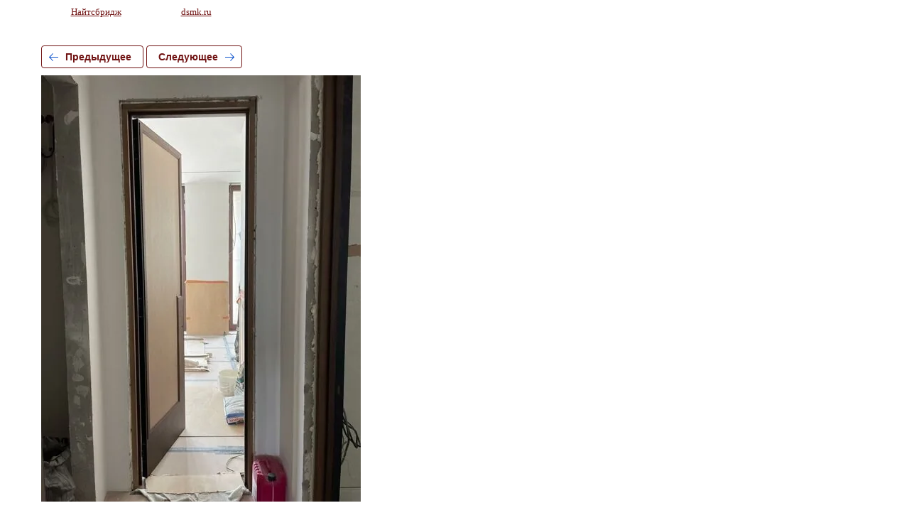

--- FILE ---
content_type: text/html; charset=utf-8
request_url: https://dsmk.ru/portfolio-rabot/photo/5-2
body_size: 2011
content:
			
	
	
	




	






	<!doctype html>
	<html lang="ru">
	<head>
		<meta charset="UTF-8">
		<meta name="robots" content="all"/>
		<title>5.2</title>
<!-- assets.top -->
<script src="/g/libs/nocopy/1.0.0/nocopy.for.all.js" ></script>
<!-- /assets.top -->

		<meta http-equiv="Content-Type" content="text/html; charset=UTF-8" />
		<meta name="description" content="5.2" />
		<meta name="keywords" content="5.2" />
		<meta name="viewport" content="width=device-width, initial-scale=1.0, maximum-scale=1.0, user-scalable=no">
		<meta name="yandex-verification" content="3ab5174afb0317b3" />
<meta name="google-site-verification" content="yEjK7NzrXUW9i-rLfArCFoCLSXnrRhhW8TTf_vw6voQ" />

            <!-- 46b9544ffa2e5e73c3c971fe2ede35a5 -->
            <script src='/shared/s3/js/lang/ru.js'></script>
            <script src='/shared/s3/js/common.min.js'></script>
        <link rel='stylesheet' type='text/css' href='/shared/s3/css/calendar.css' /><link rel="stylesheet" href="/g/libs/lightgallery-proxy-to-hs/lightgallery.proxy.to.hs.min.css" media="all" async>
<script src="/g/libs/lightgallery-proxy-to-hs/lightgallery.proxy.to.hs.stub.min.js"></script>
<script src="/g/libs/lightgallery-proxy-to-hs/lightgallery.proxy.to.hs.js" async></script>
<link rel="icon" href="/favicon.jpg" type="image/jpeg">

<!--s3_require-->
<link rel="stylesheet" href="/g/basestyle/1.0.1/gallery2/gallery2.css" type="text/css"/>
<script type="text/javascript" src="/g/basestyle/1.0.1/gallery2/gallery2.js" async></script>
<link rel="stylesheet" href="/t/v830/images/mosaic/modules_patch.scss.css" type="text/css"/>
<link rel="stylesheet" href="/t/images/mosaic/symbols/symbol-i0qlwnxo8_styles.css" type="text/css"/>
<link rel="stylesheet" href="/t/images/mosaic/symbols/symbol-iyvxeqft9_styles.css" type="text/css"/>
<link rel="stylesheet" href="/t/images/mosaic/symbols/symbol-io5mof8j1_styles.css" type="text/css"/>
<link rel="stylesheet" href="/t/images/__cssbootstrap/1_1741604827_bootstrap.css" type="text/css"/>
<!--/s3_require-->

<!--s3_goal-->
<script src="/g/s3/goal/1.0.0/s3.goal.js"></script>
<script>new s3.Goal({map:{"243708":{"goal_id":"243708","object_id":"15855507","event":"submit","system":"metrika","label":"93283350","code":"anketa"},"243908":{"goal_id":"243908","object_id":"15855907","event":"submit","system":"metrika","label":"93283350","code":"anketa"}}, goals: [], ecommerce:[]});</script>
<!--/s3_goal-->

	</head>
	<body>
		<div class="g-page g-page-gallery2 g-page-gallery2--photo">

		
		
			<div class="g-panel g-panel--fill g-panel--no-rounded g-panel--fixed-top">
	<div class="g-gallery2-info ">
					<div class="g-gallery2-info__item">
				<div class="g-gallery2-info__item-label">Альбом:</div>
				<a href="/portfolio-rabot/album/najtsbridzh" class="g-gallery2-info__item-value">Найтсбридж</a>
			</div>
				<div class="g-gallery2-info__item">
			<div class="g-gallery2-info__item-label">Сайт:</div>
			<a href="//dsmk.ru" class="g-gallery2-info__item-value">dsmk.ru</a>

			<div class="g-gallery2-info__item-label">Изображение: 5/5</div>
		</div>
	</div>
</div>
			<h1></h1>
			
										
										
			
			
			<a href="/portfolio-rabot/photo/5-3" class="g-button g-button--invert g-button--arr-left">Предыдущее</a>
			<a href="/portfolio-rabot/photo/najtsbridzh-5-1" class="g-button g-button--invert g-button--arr-right">Следующее</a>

			
			<div class="g-gallery2-preview ">
	<img src="/thumb/2/0LgiH2t-H4447GKjnA5XkQ/800r600/d/52_2.jpg">
</div>

			
			<a href="/portfolio-rabot/photo/5-3" class="g-gallery2-thumb g-gallery2-thumb--prev">
	<span class="g-gallery2-thumb__image"><img src="/thumb/2/YIdWqlup7iGOR4pwsukJ2A/250c250/d/53_2.jpg"></span>
	<span class="g-link g-link--arr-left">Предыдущее</span>
</a>
			
			<a href="/portfolio-rabot/photo/najtsbridzh-5-1" class="g-gallery2-thumb g-gallery2-thumb--next">
	<span class="g-gallery2-thumb__image"><img src="/thumb/2/CSDQCPUOO4GsVFu-ndMHrA/250c250/d/najtsbridzh_51.jpg"></span>
	<span class="g-link g-link--arr-right">Следующее</span>
</a>
			
			<div class="g-line"><a href="/portfolio-rabot/album/najtsbridzh" class="g-button g-button--invert">Вернуться в галерею</a></div>

		
			</div>

	
<!-- assets.bottom -->
<!-- </noscript></script></style> -->
<script src="/my/s3/js/site.min.js?1769082895" ></script>
<script src="/my/s3/js/site/defender.min.js?1769082895" ></script>
<script src="https://cp.onicon.ru/loader/645222aab887ee4a0d8b45a2.js" data-auto async></script>
<script >/*<![CDATA[*/
var megacounter_key="16a5c7577c9c04615a23af47b9d346df";
(function(d){
    var s = d.createElement("script");
    s.src = "//counter.megagroup.ru/loader.js?"+new Date().getTime();
    s.async = true;
    d.getElementsByTagName("head")[0].appendChild(s);
})(document);
/*]]>*/</script>
<script >/*<![CDATA[*/
$ite.start({"sid":4288566,"vid":4330120,"aid":4123500,"stid":4,"cp":21,"active":true,"domain":"dsmk.ru","lang":"ru","trusted":false,"debug":false,"captcha":3,"onetap":[{"provider":"vkontakte","provider_id":"51962575","code_verifier":"1NYIhJiVDNGMZROiTRNzJlINTDl5MTzjZjmVlMTkNMm"}]});
/*]]>*/</script>
<!-- /assets.bottom -->
</body>
	</html>


--- FILE ---
content_type: text/css
request_url: https://dsmk.ru/t/images/mosaic/symbols/symbol-iyvxeqft9_styles.css
body_size: 13643
content:
@font-face { font-family: "Roboto Condensed"; font-weight: 300; font-style: normal; font-display: swap; src: url("/g/fonts/roboto_condensed/roboto_condensed-l.woff2") format("woff2"), url("/g/fonts/roboto_condensed/roboto_condensed-l.woff") format("woff");}
@font-face { font-family: "Roboto Condensed"; font-weight: 300; font-style: italic; font-display: swap; src: url("/g/fonts/roboto_condensed/roboto_condensed-l-i.woff2") format("woff2"), url("/g/fonts/roboto_condensed/roboto_condensed-l-i.woff") format("woff");}
@font-face { font-family: "Roboto Condensed"; font-weight: 400; font-style: normal; font-display: swap; src: url("/g/fonts/roboto_condensed/roboto_condensed-r.woff2") format("woff2"), url("/g/fonts/roboto_condensed/roboto_condensed-r.woff") format("woff");}
@font-face { font-family: "Roboto Condensed"; font-weight: 400; font-style: italic; font-display: swap; src: url("/g/fonts/roboto_condensed/roboto_condensed-r-i.woff2") format("woff2"), url("/g/fonts/roboto_condensed/roboto_condensed-r-i.woff") format("woff");}
@font-face { font-family: "Roboto Condensed"; font-weight: 700; font-style: normal; font-display: swap; src: url("/g/fonts/roboto_condensed/roboto_condensed-b.woff2") format("woff2"), url("/g/fonts/roboto_condensed/roboto_condensed-b.woff") format("woff");}
@font-face { font-family: "Roboto Condensed"; font-weight: 700; font-style: italic; font-display: swap; src: url("/g/fonts/roboto_condensed/roboto_condensed-b-i.woff2") format("woff2"), url("/g/fonts/roboto_condensed/roboto_condensed-b-i.woff") format("woff");}
@font-face { font-family: "Oranienbaum"; font-weight: 400; font-style: normal; font-display: swap; src: url("/g/fonts/oranienbaum/oranienbaum-r.woff2") format("woff2"), url("/g/fonts/oranienbaum/oranienbaum-r.woff") format("woff");}
:root {
	--color-i000oj57c: 32, 31, 36;
	--color-i4fw4v3yw: 0, 0, 0;
	--color-i8xx86sx0: 255, 0, 0;
	--color-ivzsuknab: 255, 255, 255;
	--color-ik31q5x24: 255, 255, 255;
	--color-ibclxbnmq: 21, 21, 21;
	--color-igu2b8f7l: 255, 0, 0;
	--color-i8e8gt3ei: 255, 255, 255;
	--color-ia8osbquc: 255, 255, 255;
	--color-izoi6b49c: 255, 255, 255;
	--color-i12ezakqj: 255, 255, 255;
	--color-ifzqbve27: 21, 21, 21;
	--color-ivhq4qcoi: 0, 0, 0;
	--color-isna3j51w: 0, 0, 0;
	--color-i63biu31q: 255, 255, 255;
	--color-ir4lhy0k2: 151, 151, 151;
	--color-ibjgo8m6e: 255, 239, 178;
	--color-ibyrxu0op: 255, 255, 255;
	--color-ib7ioowwi: 255, 255, 255;
	--color-ieh2kd0vc: 255, 239, 178;
	--color-is4kih7mp: 255, 255, 255;
	--color-ivhel0ob2: 0, 0, 0;
	--color-is1ikefdd: 255, 239, 178;
	--color-ir7x2qt5l: 255, 239, 178;
	--color-iapdgrqua: 0, 0, 0;
	--color-idd589njq: 255, 255, 255;
	--color-inxvjvu37: 255, 255, 255;
	--color-i90jjhjmd: 255, 255, 255;
	--color-ikartabmr: 255, 239, 178;
	--color-iis8fjcz8: 255, 239, 178;
	--color-i9lb17i17: 255, 239, 178;
	--color-iegrrr9c7: 255, 239, 178;
	--color-ijvjg9gq6: 255, 239, 178;
	--color-i0ld7tj09: 255, 255, 255;
	--color-idl4cqt6v: 255, 239, 178;
	--color-ify5q2xpv: 255, 255, 255;
	--color-ivo88ajb6: 255, 239, 178;
	--color-i167blwum: 0, 0, 0;
	--color-icifhjms9: 238, 238, 238;
	--color-i23g1cre9: 0, 0, 0;
	--color-ielqnq8gr: 238, 238, 238;
	--color-iz8jzsr9g: 51, 51, 51;
	--color-iymccp627: 221, 221, 221;
	--color-ihlbq8lyj: 255, 255, 255;
	--color-ixc9ejadi: 51, 51, 51;
	--color-iwz47jdh9: 255, 255, 255;
	--color-iy4yjlhqe: 0, 0, 0;
	--color-i3x9yplbn: 0, 0, 0;
	--color-i47nzhi3t: 0, 0, 0;
	--color-i9xii8lky: 0, 0, 0;
	--color-i2do4hh5x: 32, 31, 36;
	--color-i81tk4k5m: 255, 255, 255;
	--color-i5hbpnbor: 0, 0, 0;
	--color-i3eb4dzon: 0, 0, 0;
	--color-i2earzeru: 0, 0, 0;
	--color-igz0ff74u: 0, 0, 0;
	--color-iab2u1ij8: 32, 31, 36;
	--color-i4gu1j63q: 255, 255, 255;
	--color-i8unj2ecu: 255, 239, 178;
	--color-it7wh8ijc: 255, 239, 178;
}

.section--u-iyvxeqft9 { display: block; width: 100%; position: relative; background-color: rgba(var(--color-i000oj57c), 1); color: rgba(var(--color-i4fw4v3yw), 1); cursor: auto; font-family: Arial, Helvetica, sans-serif; font-size: 16px; font-style: normal; font-weight: 400; letter-spacing: normal; line-height: normal; overflow-wrap: break-word; text-align: left; text-indent: 0px; text-shadow: none; text-transform: none; background-image: none; background-repeat: repeat; background-position: 0 0; background-size: auto; background-attachment: scroll; border-top-left-radius: 0px; border-top-right-radius: 0px; border-bottom-right-radius: 0px; border-bottom-left-radius: 0px }
.button-up--u-i51ipphwl { display: -webkit-box; display: -ms-flexbox; display: flex;  -webkit-box-align: center; -ms-flex-align: center; align-items: center; position: relative; margin-left: 0px; background-color: rgba(var(--color-i8xx86sx0), 0); border-top-style: none; border-right-style: none; border-bottom-style: none; border-left-style: none; margin-bottom: 0px; margin-top: 0px; width: auto; height: auto; justify-content: center; border-top-left-radius: 0px; border-top-right-radius: 0px; border-bottom-right-radius: 0px; border-bottom-left-radius: 0px; transition-property: all; transition-duration: 300ms; transition-delay: 0ms; transition-timing-function: ease; margin-right: 0px; padding-left: 10px; padding-right: 10px; padding-top: 10px; padding-bottom: 10px; background-image: none; background-repeat: repeat; background-position: 0 0; background-size: auto; background-attachment: scroll }
.button-up--u-i51ipphwl:hover, .button-up--u-i51ipphwl.is-hover { background-color: rgba(var(--color-igu2b8f7l), 0); width: auto; height: auto; background-image: none; box-shadow: none; background-repeat: repeat; background-position: 0 0; background-size: auto; background-attachment: scroll }
.button-up--u-i51ipphwl:hover .svg_image--u-infh6dsle .path-im9buyyha, .button-up--u-i51ipphwl.is-hover .svg_image--u-infh6dsle .path-im9buyyha { fill: rgba(var(--color-i8e8gt3ei), 1) }
.svg_image--u-infh6dsle { position: relative; display: -webkit-inline-box; display: -ms-inline-flexbox; display: inline-flex; vertical-align: top; justify-content: center;  -webkit-box-align: center; -ms-flex-align: center; align-items: center; height: 24px; width: 24px; overflow-x: hidden; overflow-y: hidden; border-top-right-radius: 0px; border-top-left-radius: 0px; border-bottom-right-radius: 0px; border-bottom-left-radius: 0px }
.svg_image--u-infh6dsle svg { flex-shrink: 0; width: 100%; height: 100% }
.svg_image--u-infh6dsle .path-im9buyyha { fill: rgba(var(--color-ivzsuknab), 1) }
.section--u-ikg24e8lu { display: block; width: 100%; position: relative; padding-top: 50px; padding-bottom: 50px; border-top-style: solid; border-top-width: 0px; border-top-color: rgba(var(--color-ik31q5x24), 0.2); background-color: rgba(var(--color-ibclxbnmq), 0); padding-left: 0px; padding-right: 0px }
.container--u-i3hxwtq32 { width: 100%; max-width: 1400px; margin-top: 0px; margin-right: auto; margin-bottom: 0px; margin-left: auto; position: relative; padding-left: 20px; padding-right: 20px; display: -webkit-box; display: -ms-flexbox; display: flex }
.div--u-ildclr7tj { width: 100%; position: relative; display: -webkit-box; display: -ms-flexbox; display: flex;  -webkit-box-align: center; -ms-flex-align: center; align-items: center; justify-content: flex-start }
.div--u-ig1zonwlg { width: 100%; position: relative; display: -webkit-box; display: -ms-flexbox; display: flex;  -webkit-box-align: center; -ms-flex-align: center; align-items: center; justify-content: flex-end; margin-top: auto; margin-bottom: auto }
.mosaic-site-copyright--u-iriwaup28 { line-height: normal; color: rgba(var(--color-ia8osbquc), 1); display: inline-block; position: relative; margin-right: 20px; font-size: 17px; text-transform: uppercase; font-weight: 400; font-family: Roboto Condensed, sans-serif }
.mosaic-mega-copyright--u-igxichty5 { line-height: normal; display: inline-block; position: relative; background-color: rgba(var(--color-izoi6b49c), 0); color: rgba(var(--color-i12ezakqj), 1); text-align: left; font-size: 18px; text-transform: uppercase; font-family: Roboto Condensed, sans-serif }
.mosaic-mega-copyright--u-igxichty5 a { color: inherit }
.mosaic-mega-copyright--u-igxichty5 .mosaic-mega-copyright-stub { padding-left: 30px; padding-top: 7px; padding-bottom: 7px; background-image: url("[data-uri]"); background-position: left 0px center; background-repeat: no-repeat }
.mosaic-site-counters--u-iqavbo171 { display: inline-block; margin-left: 20px }
.mosaic-site-counters--u-iqavbo171 .counters-stub { width: 186px; height: 31px; background-image: url("data:image/svg+xml,%3Csvg width='186' height='31' viewBox='0 0 186 31' fill='none' xmlns='http://www.w3.org/2000/svg'%3E%3Crect x='98.5' y='0.5' width='87' height='30' fill='%23D9D9D9' stroke='black'/%3E%3Cpath d='M99 1H155V16H99V1Z' fill='%23A3A3A3'/%3E%3Cpath d='M155 1H185V30H155V1Z' fill='%23B8B8B8'/%3E%3Cpath d='M163 7H166V25H163V7Z' fill='%233B3B3B'/%3E%3Cpath d='M169 15H172V25H169V15Z' fill='%233B3B3B'/%3E%3Cpath d='M175 12H178V25H175V12Z' fill='%233B3B3B'/%3E%3Crect x='0.5' y='0.5' width='87' height='30' fill='%23D9D9D9' stroke='black'/%3E%3Cpath d='M22.8246 10.1L21.4246 12.6H20.0246L18.6246 10.1V14H16.8246V7H18.7246L20.7246 10.7L22.7246 7H24.6246V14H22.8246V10.1ZM27.7785 9.85C27.5118 9.85 27.3785 9.98333 27.3785 10.25V10.8H29.0785V10.25C29.0785 9.98333 28.9452 9.85 28.6785 9.85H27.7785ZM30.6285 13.9C29.3418 14.0333 28.1752 14.1 27.1285 14.1C26.6752 14.1 26.3118 13.9633 26.0385 13.69C25.7652 13.4167 25.6285 13.0533 25.6285 12.6V10.2C25.6285 9.7 25.7685 9.31 26.0485 9.03C26.3352 8.74333 26.7285 8.6 27.2285 8.6H29.2285C29.7285 8.6 30.1185 8.74333 30.3985 9.03C30.6852 9.31 30.8285 9.7 30.8285 10.2V12.05H27.3785V12.45C27.3785 12.55 27.4118 12.6333 27.4785 12.7C27.5452 12.7667 27.6285 12.8 27.7285 12.8C28.3885 12.8 29.3552 12.75 30.6285 12.65V13.9ZM36.4246 13.9C35.1779 14.0333 34.0779 14.1 33.1246 14.1C32.6713 14.1 32.3079 13.9633 32.0346 13.69C31.7613 13.4167 31.6246 13.0533 31.6246 12.6V10.3C31.6246 9.8 31.7646 9.41 32.0446 9.13C32.3313 8.84333 32.7246 8.7 33.2246 8.7H36.4246V10.05H33.7746C33.5079 10.05 33.3746 10.1833 33.3746 10.45V12.4C33.3746 12.5 33.4079 12.5833 33.4746 12.65C33.5413 12.7167 33.6246 12.75 33.7246 12.75C34.3246 12.75 35.2246 12.7 36.4246 12.6V13.9ZM40.2227 10.05V14H38.4727V10.05H36.8227V8.7H41.8727V10.05H40.2227ZM47.8766 12.5C47.8766 13 47.7332 13.3933 47.4466 13.68C47.1666 13.96 46.7766 14.1 46.2766 14.1H43.9766C43.4766 14.1 43.0832 13.96 42.7966 13.68C42.5166 13.3933 42.3766 13 42.3766 12.5V10.2C42.3766 9.7 42.5166 9.31 42.7966 9.03C43.0832 8.74333 43.4766 8.6 43.9766 8.6H46.2766C46.7766 8.6 47.1666 8.74333 47.4466 9.03C47.7332 9.31 47.8766 9.7 47.8766 10.2V12.5ZM46.1266 10.35C46.1266 10.0833 45.9932 9.95 45.7266 9.95H44.5266C44.2599 9.95 44.1266 10.0833 44.1266 10.35V12.35C44.1266 12.6167 44.2599 12.75 44.5266 12.75H45.7266C45.9932 12.75 46.1266 12.6167 46.1266 12.35V10.35ZM54.1234 11.5C54.0901 11.9667 53.9568 12.35 53.7234 12.65H55.4734V10.05H54.2234L54.1234 11.5ZM57.2234 8.7V12.65H57.9734V15.2H56.3134L56.2134 14H53.1334L53.0334 15.2H51.3734V12.65H52.0234C52.2901 12.3367 52.4401 11.9867 52.4734 11.6L52.6734 8.7H57.2234ZM59.2777 14.1C58.9911 14.1 58.6577 14.0667 58.2777 14V12.7H58.6777C58.9311 12.7 59.0644 12.5667 59.0777 12.3L59.2777 8.7H64.0777V14H62.3277V10.05H60.9277L60.7777 12.6C60.7511 13.0533 60.6011 13.4167 60.3277 13.69C60.0544 13.9633 59.7044 14.1 59.2777 14.1ZM70.2742 8.7V14H68.5242V12.35H67.6742L66.7242 14H64.8742L65.8742 12.25C65.5942 12.15 65.3742 11.98 65.2142 11.74C65.0542 11.5 64.9742 11.2033 64.9742 10.85V10.2C64.9742 9.74667 65.1109 9.38333 65.3842 9.11C65.6576 8.83667 66.0209 8.7 66.4742 8.7H70.2742ZM67.0742 9.95C66.9742 9.95 66.8909 9.98333 66.8242 10.05C66.7576 10.1167 66.7242 10.2 66.7242 10.3V10.75C66.7242 10.85 66.7576 10.9333 66.8242 11C66.8909 11.0667 66.9742 11.1 67.0742 11.1H68.5242V9.95H67.0742ZM25.0525 23.9C23.8059 24.0333 22.7059 24.1 21.7525 24.1C21.2992 24.1 20.9359 23.9633 20.6625 23.69C20.3892 23.4167 20.2525 23.0533 20.2525 22.6V20.3C20.2525 19.8 20.3925 19.41 20.6725 19.13C20.9592 18.8433 21.3525 18.7 21.8525 18.7H25.0525V20.05H22.4025C22.1359 20.05 22.0025 20.1833 22.0025 20.45V22.4C22.0025 22.5 22.0359 22.5833 22.1025 22.65C22.1692 22.7167 22.2525 22.75 22.3525 22.75C22.9525 22.75 23.8525 22.7 25.0525 22.6V23.9ZM27.8506 21.15C28.4173 21.15 28.8839 21.1333 29.2506 21.1V18.7H31.0006V24H29.2506V22.4C28.5373 22.4667 27.8706 22.5 27.2506 22.5C26.7973 22.5 26.4339 22.3633 26.1606 22.09C25.8873 21.8167 25.7506 21.4533 25.7506 21V18.7H27.5006V20.8C27.5006 20.9 27.5339 20.9833 27.6006 21.05C27.6673 21.1167 27.7506 21.15 27.8506 21.15ZM34.0529 19.85C33.7863 19.85 33.6529 19.9833 33.6529 20.25V20.8H35.3529V20.25C35.3529 19.9833 35.2196 19.85 34.9529 19.85H34.0529ZM36.9029 23.9C35.6163 24.0333 34.4496 24.1 33.4029 24.1C32.9496 24.1 32.5863 23.9633 32.3129 23.69C32.0396 23.4167 31.9029 23.0533 31.9029 22.6V20.2C31.9029 19.7 32.0429 19.31 32.3229 19.03C32.6096 18.7433 33.0029 18.6 33.5029 18.6H35.5029C36.0029 18.6 36.3929 18.7433 36.6729 19.03C36.9596 19.31 37.1029 19.7 37.1029 20.2V22.05H33.6529V22.45C33.6529 22.55 33.6863 22.6333 33.7529 22.7C33.8196 22.7667 33.9029 22.8 34.0029 22.8C34.6629 22.8 35.6296 22.75 36.9029 22.65V23.9ZM40.999 20.05V24H39.249V20.05H37.599V18.7H42.649V20.05H40.999ZM45.2529 21.15C45.8196 21.15 46.2863 21.1333 46.6529 21.1V18.7H48.4029V24H46.6529V22.4C45.9396 22.4667 45.2729 22.5 44.6529 22.5C44.1996 22.5 43.8363 22.3633 43.5629 22.09C43.2896 21.8167 43.1529 21.4533 43.1529 21V18.7H44.9029V20.8C44.9029 20.9 44.9363 20.9833 45.0029 21.05C45.0696 21.1167 45.1529 21.15 45.2529 21.15ZM52.8553 18.7H54.7053V24H52.9553V21.1L51.2553 24H49.4053V18.7H51.1553V21.6L52.8553 18.7ZM58.2041 22H57.4541V24H55.7041V18.7H57.4541V20.65H58.2541L58.8041 19.55C59.0041 19.1233 59.3174 18.8333 59.7441 18.68C59.8974 18.6267 60.0441 18.6 60.1841 18.6C60.4108 18.6 60.6174 18.6167 60.8041 18.65L61.0541 18.7V20.05H60.7041C60.4774 20.05 60.3108 20.15 60.2041 20.35L59.7041 21.35L61.2041 24H59.3041L58.2041 22ZM63.8002 22.7C64.1535 22.7 64.5535 22.6333 65.0002 22.5V21.9H63.5502C63.4502 21.9 63.3669 21.9333 63.3002 22C63.2335 22.0667 63.2002 22.15 63.2002 22.25V22.35C63.2002 22.45 63.2335 22.5333 63.3002 22.6C63.3669 22.6667 63.4502 22.7 63.5502 22.7H63.8002ZM61.9502 18.8C63.1702 18.6667 64.2702 18.6 65.2502 18.6C65.7035 18.6 66.0669 18.7367 66.3402 19.01C66.6135 19.2833 66.7502 19.6467 66.7502 20.1V24H65.2002L65.1002 23.5C64.7869 23.7067 64.4635 23.86 64.1302 23.96C63.8035 24.0533 63.5269 24.1 63.3002 24.1H62.9502C62.4969 24.1 62.1335 23.9633 61.8602 23.69C61.5869 23.4167 61.4502 23.0533 61.4502 22.6V22.15C61.4502 21.6967 61.5869 21.3333 61.8602 21.06C62.1335 20.7867 62.4969 20.65 62.9502 20.65H65.0002V20.25C65.0002 20.15 64.9669 20.0667 64.9002 20C64.8335 19.9333 64.7502 19.9 64.6502 19.9C64.2169 19.9 63.7369 19.92 63.2102 19.96C62.6902 20 62.2702 20.03 61.9502 20.05V18.8Z' fill='%234F4F4F'/%3E%3Cpath d='M109.602 11.9C108.356 12.0333 107.256 12.1 106.302 12.1C105.849 12.1 105.486 11.9633 105.212 11.69C104.939 11.4167 104.802 11.0533 104.802 10.6V8.3C104.802 7.8 104.942 7.41 105.222 7.13C105.509 6.84333 105.902 6.7 106.402 6.7H109.602V8.05H106.952C106.686 8.05 106.552 8.18333 106.552 8.45V10.4C106.552 10.5 106.586 10.5833 106.652 10.65C106.719 10.7167 106.802 10.75 106.902 10.75C107.502 10.75 108.402 10.7 109.602 10.6V11.9ZM115.8 10.5C115.8 11 115.657 11.3933 115.37 11.68C115.09 11.96 114.7 12.1 114.2 12.1H111.9C111.4 12.1 111.007 11.96 110.72 11.68C110.44 11.3933 110.3 11 110.3 10.5V8.2C110.3 7.7 110.44 7.31 110.72 7.03C111.007 6.74333 111.4 6.6 111.9 6.6H114.2C114.7 6.6 115.09 6.74333 115.37 7.03C115.657 7.31 115.8 7.7 115.8 8.2V10.5ZM114.05 8.35C114.05 8.08333 113.917 7.95 113.65 7.95H112.45C112.184 7.95 112.05 8.08333 112.05 8.35V10.35C112.05 10.6167 112.184 10.75 112.45 10.75H113.65C113.917 10.75 114.05 10.6167 114.05 10.35V8.35ZM119.149 10.65C119.503 10.65 119.903 10.5833 120.349 10.45V6.7H122.099V12H120.549L120.449 11.5C120.136 11.7067 119.813 11.86 119.479 11.96C119.153 12.0533 118.876 12.1 118.649 12.1H118.199C117.746 12.1 117.383 11.9633 117.109 11.69C116.836 11.4167 116.699 11.0533 116.699 10.6V6.7H118.449V10.3C118.449 10.4 118.483 10.4833 118.549 10.55C118.616 10.6167 118.699 10.65 118.799 10.65H119.149ZM126.046 8.05C125.692 8.05 125.292 8.11667 124.846 8.25V12H123.096V6.7H124.646L124.746 7.2C125.059 6.99333 125.379 6.84333 125.706 6.75C126.039 6.65 126.319 6.6 126.546 6.6H126.996C127.449 6.6 127.812 6.73667 128.086 7.01C128.359 7.28333 128.496 7.64667 128.496 8.1V12H126.746V8.4C126.746 8.3 126.712 8.21667 126.646 8.15C126.579 8.08333 126.496 8.05 126.396 8.05H126.046ZM133.095 12C132.448 12.0667 131.815 12.1 131.195 12.1C130.741 12.1 130.378 11.9633 130.105 11.69C129.831 11.4167 129.695 11.0533 129.695 10.6V8.05H129.095V6.7H129.695L129.895 5.5H131.445V6.7H132.695V8.05H131.445V10.35C131.445 10.45 131.478 10.5333 131.545 10.6C131.611 10.6667 131.695 10.7 131.795 10.7H133.095V12ZM135.751 7.85C135.485 7.85 135.351 7.98333 135.351 8.25V8.8H137.051V8.25C137.051 7.98333 136.918 7.85 136.651 7.85H135.751ZM138.601 11.9C137.315 12.0333 136.148 12.1 135.101 12.1C134.648 12.1 134.285 11.9633 134.011 11.69C133.738 11.4167 133.601 11.0533 133.601 10.6V8.2C133.601 7.7 133.741 7.31 134.021 7.03C134.308 6.74333 134.701 6.6 135.201 6.6H137.201C137.701 6.6 138.091 6.74333 138.371 7.03C138.658 7.31 138.801 7.7 138.801 8.2V10.05H135.351V10.45C135.351 10.55 135.385 10.6333 135.451 10.7C135.518 10.7667 135.601 10.8 135.701 10.8C136.361 10.8 137.328 10.75 138.601 10.65V11.9ZM142.747 8.15C142.327 8.15 141.894 8.25 141.447 8.45V12H139.697V6.7H141.247L141.347 7.35C141.921 6.85 142.521 6.6 143.147 6.6H143.597V8.15H142.747ZM144.097 10.6C145.45 10.7 146.517 10.75 147.297 10.75C147.397 10.75 147.48 10.7167 147.547 10.65C147.614 10.5833 147.647 10.5 147.647 10.4V10.05H145.497C145.044 10.05 144.68 9.91333 144.407 9.64C144.134 9.36667 143.997 9.00333 143.997 8.55V8.2C143.997 7.74667 144.134 7.38333 144.407 7.11C144.68 6.83667 145.044 6.7 145.497 6.7H148.897V8H146.097C145.997 8 145.914 8.03333 145.847 8.1C145.78 8.16667 145.747 8.25 145.747 8.35C145.747 8.45 145.78 8.53333 145.847 8.6C145.914 8.66667 145.997 8.7 146.097 8.7H147.897C148.35 8.7 148.714 8.83667 148.987 9.11C149.26 9.38333 149.397 9.74667 149.397 10.2V10.6C149.397 11.0533 149.26 11.4167 148.987 11.69C148.714 11.9633 148.35 12.1 147.897 12.1C146.717 12.1 145.45 12.0333 144.097 11.9V10.6Z' fill='%233B3B3B'/%3E%3Cpath d='M105.736 22.2515H106.413C106.629 22.2515 106.808 22.2148 106.949 22.1416C107.089 22.0654 107.193 21.96 107.261 21.8252C107.331 21.6875 107.366 21.5278 107.366 21.3462C107.366 21.1821 107.334 21.0371 107.27 20.9111C107.208 20.7822 107.113 20.6826 106.984 20.6123C106.855 20.5391 106.692 20.5024 106.496 20.5024C106.341 20.5024 106.197 20.5332 106.065 20.5947C105.934 20.6562 105.828 20.7427 105.749 20.854C105.67 20.9653 105.63 21.1001 105.63 21.2583H104.36C104.36 20.9067 104.454 20.6006 104.642 20.3398C104.832 20.0791 105.087 19.8755 105.406 19.729C105.726 19.5825 106.077 19.5093 106.461 19.5093C106.895 19.5093 107.274 19.5796 107.599 19.7202C107.924 19.8579 108.178 20.0615 108.359 20.3311C108.541 20.6006 108.632 20.9346 108.632 21.333C108.632 21.5352 108.585 21.7314 108.491 21.9219C108.397 22.1094 108.263 22.2793 108.087 22.4316C107.914 22.5811 107.703 22.7012 107.454 22.792C107.205 22.8799 106.925 22.9238 106.615 22.9238H105.736V22.2515ZM105.736 23.2139V22.5591H106.615C106.963 22.5591 107.27 22.5986 107.533 22.6777C107.797 22.7568 108.018 22.8711 108.197 23.0205C108.375 23.167 108.51 23.3413 108.601 23.5435C108.692 23.7427 108.737 23.9639 108.737 24.207C108.737 24.5059 108.68 24.7725 108.566 25.0068C108.452 25.2383 108.291 25.4346 108.083 25.5957C107.877 25.7568 107.637 25.8799 107.362 25.9648C107.086 26.0469 106.786 26.0879 106.461 26.0879C106.191 26.0879 105.926 26.0513 105.666 25.978C105.408 25.9019 105.173 25.7891 104.962 25.6396C104.754 25.4873 104.587 25.2969 104.461 25.0684C104.338 24.8369 104.277 24.563 104.277 24.2466H105.547C105.547 24.4106 105.588 24.5571 105.67 24.686C105.752 24.8149 105.865 24.916 106.008 24.9893C106.155 25.0625 106.317 25.0991 106.496 25.0991C106.698 25.0991 106.871 25.0625 107.015 24.9893C107.161 24.9131 107.272 24.8076 107.349 24.6729C107.428 24.5352 107.467 24.3755 107.467 24.1938C107.467 23.9595 107.425 23.772 107.34 23.6313C107.255 23.4878 107.133 23.3823 106.975 23.3149C106.817 23.2476 106.629 23.2139 106.413 23.2139H105.736ZM110.504 25.0376H110.587C110.939 25.0376 111.241 24.9951 111.493 24.9102C111.748 24.8223 111.957 24.6963 112.121 24.5322C112.285 24.3682 112.407 24.1675 112.486 23.9302C112.565 23.6899 112.604 23.4175 112.604 23.1128V21.8999C112.604 21.6685 112.581 21.4648 112.534 21.2891C112.49 21.1133 112.426 20.9683 112.341 20.854C112.259 20.7368 112.162 20.6489 112.051 20.5903C111.942 20.5317 111.822 20.5024 111.69 20.5024C111.55 20.5024 111.425 20.5376 111.317 20.6079C111.208 20.6753 111.116 20.7676 111.04 20.8848C110.967 21.002 110.91 21.1367 110.869 21.2891C110.831 21.4385 110.812 21.5952 110.812 21.7593C110.812 21.9233 110.831 22.0801 110.869 22.2295C110.907 22.376 110.964 22.5063 111.04 22.6206C111.116 22.7319 111.211 22.8213 111.326 22.8887C111.44 22.9531 111.575 22.9854 111.73 22.9854C111.879 22.9854 112.013 22.9575 112.13 22.9019C112.25 22.8433 112.351 22.7671 112.433 22.6733C112.518 22.5796 112.583 22.4756 112.626 22.3613C112.673 22.2471 112.697 22.1313 112.697 22.0142L113.114 22.2427C113.114 22.4478 113.07 22.6499 112.982 22.8491C112.895 23.0483 112.771 23.23 112.613 23.394C112.458 23.5552 112.278 23.6841 112.073 23.7808C111.868 23.8774 111.648 23.9258 111.414 23.9258C111.115 23.9258 110.85 23.8716 110.618 23.7632C110.387 23.6519 110.19 23.4995 110.029 23.3062C109.871 23.1099 109.751 22.8813 109.669 22.6206C109.587 22.3599 109.546 22.0771 109.546 21.7725C109.546 21.4619 109.596 21.1704 109.695 20.8979C109.798 20.6255 109.943 20.3853 110.13 20.1772C110.321 19.9692 110.548 19.8066 110.812 19.6895C111.078 19.5693 111.374 19.5093 111.699 19.5093C112.024 19.5093 112.32 19.5723 112.587 19.6982C112.854 19.8242 113.082 20.0029 113.272 20.2344C113.463 20.4629 113.609 20.7368 113.712 21.0562C113.817 21.3755 113.87 21.73 113.87 22.1196V22.5591C113.87 22.9751 113.825 23.3618 113.734 23.7192C113.646 24.0767 113.513 24.4004 113.334 24.6904C113.158 24.9775 112.938 25.2236 112.675 25.4287C112.414 25.6338 112.111 25.7905 111.765 25.8989C111.419 26.0073 111.033 26.0615 110.605 26.0615H110.504V25.0376ZM119.122 19.6016V20.2827L116.647 26H115.312L117.786 20.5903H114.6V19.6016H119.122ZM120.84 25.0376H120.923C121.275 25.0376 121.577 24.9951 121.829 24.9102C122.083 24.8223 122.293 24.6963 122.457 24.5322C122.621 24.3682 122.743 24.1675 122.822 23.9302C122.901 23.6899 122.94 23.4175 122.94 23.1128V21.8999C122.94 21.6685 122.917 21.4648 122.87 21.2891C122.826 21.1133 122.762 20.9683 122.677 20.854C122.595 20.7368 122.498 20.6489 122.387 20.5903C122.278 20.5317 122.158 20.5024 122.026 20.5024C121.886 20.5024 121.761 20.5376 121.653 20.6079C121.544 20.6753 121.452 20.7676 121.376 20.8848C121.303 21.002 121.246 21.1367 121.205 21.2891C121.167 21.4385 121.147 21.5952 121.147 21.7593C121.147 21.9233 121.167 22.0801 121.205 22.2295C121.243 22.376 121.3 22.5063 121.376 22.6206C121.452 22.7319 121.547 22.8213 121.662 22.8887C121.776 22.9531 121.911 22.9854 122.066 22.9854C122.215 22.9854 122.349 22.9575 122.466 22.9019C122.586 22.8433 122.687 22.7671 122.769 22.6733C122.854 22.5796 122.918 22.4756 122.962 22.3613C123.009 22.2471 123.033 22.1313 123.033 22.0142L123.45 22.2427C123.45 22.4478 123.406 22.6499 123.318 22.8491C123.23 23.0483 123.107 23.23 122.949 23.394C122.794 23.5552 122.614 23.6841 122.409 23.7808C122.204 23.8774 121.984 23.9258 121.75 23.9258C121.451 23.9258 121.186 23.8716 120.954 23.7632C120.723 23.6519 120.526 23.4995 120.365 23.3062C120.207 23.1099 120.087 22.8813 120.005 22.6206C119.923 22.3599 119.882 22.0771 119.882 21.7725C119.882 21.4619 119.932 21.1704 120.031 20.8979C120.134 20.6255 120.279 20.3853 120.466 20.1772C120.657 19.9692 120.884 19.8066 121.147 19.6895C121.414 19.5693 121.71 19.5093 122.035 19.5093C122.36 19.5093 122.656 19.5723 122.923 19.6982C123.189 19.8242 123.418 20.0029 123.608 20.2344C123.799 20.4629 123.945 20.7368 124.048 21.0562C124.153 21.3755 124.206 21.73 124.206 22.1196V22.5591C124.206 22.9751 124.161 23.3618 124.07 23.7192C123.982 24.0767 123.849 24.4004 123.67 24.6904C123.494 24.9775 123.274 25.2236 123.011 25.4287C122.75 25.6338 122.447 25.7905 122.101 25.8989C121.755 26.0073 121.369 26.0615 120.941 26.0615H120.84V25.0376ZM129.458 19.6016V20.2827L126.983 26H125.647L128.122 20.5903H124.936V19.6016H129.458Z' fill='%233B3B3B'/%3E%3C/svg%3E"); background-position: left 0px top 0px; background-repeat: no-repeat; display: inline-block; position: relative }
.section--u-i1mor6liu { display: block; width: 100%; position: relative; padding-top: 20px; padding-bottom: 0px; background-color: rgba(var(--color-ifzqbve27), 0); border-bottom-style: none; border-bottom-width: 0px; border-bottom-color: rgba(var(--color-ivhq4qcoi), 0.2); padding-left: 0px; padding-right: 0px; margin-top: 0px; opacity: 1; color: rgba(var(--color-isna3j51w), 1); cursor: auto; font-family: Arial, Helvetica, sans-serif; font-size: 16px; font-style: normal; font-weight: 400; letter-spacing: normal; line-height: normal; overflow-wrap: break-word; text-align: left; text-indent: 0px; text-shadow: none; text-transform: none }
.container--u-itbibmk9i { width: 100%; max-width: 1400px; margin-top: 0px; margin-right: auto; margin-bottom: 0px; margin-left: auto; position: relative; padding-left: 20px; padding-right: 20px; display: -webkit-box; display: -ms-flexbox; display: flex; -webkit-box-align: stretch; -ms-flex-align: stretch; align-items: stretch; -webkit-box-orient: horizontal; -webkit-box-direction: normal; -ms-flex-direction: row; flex-direction: row }
.container--u-ijjeisp74 { width: 100%; max-width: 1400px; margin-top: 54px; margin-right: auto; margin-bottom: 0px; margin-left: auto; position: relative; display: block; padding-right: 0px; padding-left: 0px }
.div--u-iuqmjf5p5 { width: 100%; position: relative; margin-bottom: 100px; margin-top: 0px; border-top-left-radius: 50px; border-top-right-radius: 50px; border-bottom-right-radius: 50px; border-bottom-left-radius: 50px; overflow-x: visible; overflow-y: visible; margin-left: 0px; margin-right: 0px }
.container--u-i4o4qnqq7 { width: 100%; max-width: 1380px; margin-top: 100px; margin-right: auto; margin-bottom: 0px; margin-left: auto; position: relative; display: block; height: 1px; background-color: rgba(var(--color-i63biu31q), 0.1) }
.mosaic-map--u-ihrg278s3 { display: -webkit-box; display: -ms-flexbox; display: flex; width: 100%;  -webkit-box-align: center; -ms-flex-align: center; align-items: center; height: 300px; background-color: rgba(var(--color-ir4lhy0k2), 1); justify-content: center; background-image: url("/g/s3/mosaic/images/yandex-map.png"); background-position: center center; position: relative; border-top-left-radius: 50px; border-top-right-radius: 50px; border-bottom-right-radius: 50px; border-bottom-left-radius: 50px; -webkit-box-orient: vertical; -webkit-box-direction: normal; -ms-flex-direction: column; flex-direction: column }
.div--u-i3h0oago6 { width: 70%; position: relative; margin-right: 20px; margin-top: 0px; margin-bottom: 0px }
.div--u-iccqy51fs { width: 30%; position: relative; display: -webkit-inline-box; display: -ms-inline-flexbox; display: inline-flex; justify-content: flex-start; -webkit-box-align: start; -ms-flex-align: start; align-items: flex-start; margin-bottom: 10px; flex-wrap: nowrap; -webkit-box-orient: vertical; -webkit-box-direction: normal; -ms-flex-direction: column; flex-direction: column; font-size: 20px }
.div--u-i33q75qzs { position: relative; display: -webkit-box; display: -ms-flexbox; display: flex; justify-content: flex-start; -webkit-box-align: start; -ms-flex-align: start; align-items: flex-start; margin-left: 0px; margin-right: 0px; margin-top: 20px }
.list__item--u-idvvvdpu9 { padding-bottom: 5px; padding-top: 5px }
.list--u-ijtryaf5f { margin-left: 0px; margin-right: 0px }
.svg_image--u-iic1ovw2s { position: relative; display: -webkit-inline-box; display: -ms-inline-flexbox; display: inline-flex; vertical-align: top; justify-content: center;  -webkit-box-align: center; -ms-flex-align: center; align-items: center; height: 24px; width: 24px; overflow-x: hidden; overflow-y: hidden; margin-right: 15px }
.svg_image--u-iic1ovw2s > svg { flex-shrink: 0 }
.svg_image--u-iic1ovw2s svg { width: 100%; height: 100% }
.svg_image--u-iic1ovw2s .path-i6tcpdo7z { fill: rgba(var(--color-ibjgo8m6e), 1) }
.link-universal--u-ikl03ubab { display: -webkit-box; display: -ms-flexbox; display: flex; cursor: pointer; text-decoration-line: none; width: 100% }
.text--u-i0rm3csuf { color: rgba(var(--color-ibyrxu0op), 0.9); font-family: Oranienbaum, serif; text-transform: uppercase; font-weight: 400 }
.div--u-i1wcji2wy { position: relative; display: -webkit-inline-box; display: -ms-inline-flexbox; display: inline-flex; justify-content: flex-start; -webkit-box-align: start; -ms-flex-align: start; align-items: flex-start; margin-top: 30px }
.list__item--u-i036bccvw { padding-bottom: 5px; padding-top: 5px; font-size: 18px }
.list--u-i5maotmqx { margin-left: 0px; margin-right: 0px; display: block }
.text--u-imnw0wwm6 { color: rgba(var(--color-ib7ioowwi), 0.9); font-family: Roboto Condensed, sans-serif; text-transform: uppercase; font-weight: 400; display: block; font-size: 20px }
.list__item--u-i3v2i6wb8 { display: -webkit-box; display: -ms-flexbox; display: flex; transition-property: all; transition-duration: 300ms; transition-delay: 0ms; transition-timing-function: ease; transition-behavior: normal; margin-top: 5px; margin-bottom: 5px; margin-right: 10px }
.list__item--u-i3v2i6wb8:hover .link-universal--u-iv809xzdk, .list__item--u-i3v2i6wb8.is-hover .link-universal--u-iv809xzdk { background-color: rgba(var(--color-ikartabmr), 0); box-shadow: inset 0px 0px 0px 1px rgba(var(--color-iis8fjcz8), 1) }
.list__item--u-i3v2i6wb8:hover .svg_image--u-ifn6ecga4 .path-iek9ljrun, .list__item--u-i3v2i6wb8.is-hover .svg_image--u-ifn6ecga4 .path-iek9ljrun { fill: rgba(var(--color-i9lb17i17), 1) }
.list__item--u-i3v2i6wb8:hover .svg_image--u-ifn6ecga4 .path-isxyty37o, .list__item--u-i3v2i6wb8.is-hover .svg_image--u-ifn6ecga4 .path-isxyty37o { fill: rgba(var(--color-iegrrr9c7), 1) }
.list__item--u-i3v2i6wb8:hover .svg_image--u-ifn6ecga4 .path-i9mfrz2k1, .list__item--u-i3v2i6wb8.is-hover .svg_image--u-ifn6ecga4 .path-i9mfrz2k1 { fill: rgba(var(--color-ijvjg9gq6), 1) }
.list--u-ixio7srxt { display: -webkit-box; display: -ms-flexbox; display: flex; flex-wrap: wrap; justify-content: flex-start; -webkit-box-align: start; -ms-flex-align: start; align-items: flex-start; align-content: flex-start; margin-top: 30px }
.link-universal--u-iv809xzdk { display: -webkit-inline-box; display: -ms-inline-flexbox; display: inline-flex; cursor: pointer; text-decoration-line: none; border-top-left-radius: 250px; border-top-right-radius: 250px; border-bottom-right-radius: 250px; border-bottom-left-radius: 250px;  -webkit-box-align: center; -ms-flex-align: center; align-items: center; justify-content: center; background-color: rgba(var(--color-ieh2kd0vc), 0); width: 40px; height: 40px; box-shadow: inset 0px 0px 0px 1px rgba(var(--color-is4kih7mp), 1); transition-property: all; transition-duration: 300ms; transition-delay: 0ms; transition-timing-function: ease; transition-behavior: normal }
.svg_image--u-ily9nu3m4 { position: relative; display: -webkit-inline-box; display: -ms-inline-flexbox; display: inline-flex; vertical-align: top; justify-content: center;  -webkit-box-align: center; -ms-flex-align: center; align-items: center; height: 24px; width: 24px; overflow-x: hidden; overflow-y: hidden; margin-right: 15px }
.svg_image--u-ily9nu3m4 > svg { flex-shrink: 0 }
.svg_image--u-ily9nu3m4 svg { width: 100%; height: 100% }
.svg_image--u-ily9nu3m4 .path-ic8txjh1x { fill: rgba(var(--color-ivhel0ob2), 1) }
.svg_image--u-ily9nu3m4 .path-i9ydohrs8 { fill: rgba(var(--color-is1ikefdd), 1) }
.svg_image--u-ily9nu3m4 .path-itp53uxpr { fill: rgba(var(--color-ir7x2qt5l), 1) }
.svg_image--u-ily9nu3m4 .path-i6tcpdo7z { fill: rgba(var(--color-iapdgrqua), 1) }
.svg_image--u-ifn6ecga4 { position: relative; display: -webkit-inline-box; display: -ms-inline-flexbox; display: inline-flex; vertical-align: top; justify-content: center;  -webkit-box-align: center; -ms-flex-align: center; align-items: center; height: 20px; width: 20px; overflow-x: hidden; overflow-y: hidden; transition-property: all; transition-duration: 300ms; transition-delay: 0ms; transition-timing-function: ease; transition-behavior: normal }
.svg_image--u-ifn6ecga4 > svg { flex-shrink: 0 }
.svg_image--u-ifn6ecga4 svg { width: 100%; height: 100% }
.svg_image--u-ifn6ecga4 .path-i9mfrz2k1 { fill: rgba(var(--color-idd589njq), 1) }
.svg_image--u-ifn6ecga4 .path-isxyty37o { fill: rgba(var(--color-inxvjvu37), 1) }
.svg_image--u-ifn6ecga4 .path-iek9ljrun { fill: rgba(var(--color-i90jjhjmd), 1) }
.div--u-i3sosommq { position: relative; display: -webkit-box; display: -ms-flexbox; display: flex; -webkit-box-orient: vertical; -webkit-box-direction: normal; -ms-flex-direction: column; flex-direction: column; -webkit-box-align: start; -ms-flex-align: start; align-items: flex-start }
.text--u-in9j5vdne { color: rgba(var(--color-i0ld7tj09), 0.9); font-family: Roboto Condensed, sans-serif; text-transform: uppercase; font-weight: 400; display: block; box-shadow: inset 0px -1px 0px 0px rgba(var(--color-idl4cqt6v), 1); padding-bottom: 5px }
.div--u-i51p0u3tp { position: relative; display: -webkit-inline-box; display: -ms-inline-flexbox; display: inline-flex; justify-content: flex-start; -webkit-box-align: start; -ms-flex-align: start; align-items: flex-start; margin-left: 0px; margin-right: 0px; margin-top: 20px }
.list__item--u-icft9brb5 { padding-bottom: 5px; padding-top: 5px }
.list--u-icsr0jm5u { margin-left: 0px; margin-right: 0px }
.svg_image--u-iq3grv2ak { position: relative; display: -webkit-inline-box; display: -ms-inline-flexbox; display: inline-flex; vertical-align: top; justify-content: center;  -webkit-box-align: center; -ms-flex-align: center; align-items: center; height: 24px; width: 24px; overflow-x: hidden; overflow-y: hidden; margin-right: 15px }
.svg_image--u-iq3grv2ak > svg { flex-shrink: 0 }
.svg_image--u-iq3grv2ak svg { width: 100%; height: 100% }
.svg_image--u-iq3grv2ak .path-ixyqcl8rb { fill: rgba(var(--color-ivo88ajb6), 1) }
.link-universal--u-ichmtbaxo { display: -webkit-box; display: -ms-flexbox; display: flex; cursor: pointer; text-decoration-line: none; width: 100% }
.text--u-iqct5g5ri { color: rgba(var(--color-ify5q2xpv), 0.9); font-family: Oranienbaum, serif; text-transform: uppercase; font-weight: 400 }
.column-menu--u-iuqguo85l { display: -webkit-box; display: -ms-flexbox; display: flex; position: relative; font-size: 20px }
.column-menu--u-iuqguo85l .column-menu__list { margin-top: 0px; margin-right: 0px; margin-bottom: 0px; margin-left: 0px; padding-top: 0px; padding-right: 0px; padding-bottom: 0px; padding-left: 0px; list-style-type: none; -webkit-box-flex: 1; -ms-flex-positive: 1; flex-grow: 1; flex-shrink: 1; flex-wrap: wrap; -webkit-box-align: start; -ms-flex-align: start; align-items: flex-start; display: -webkit-box; display: -ms-flexbox; display: flex }
.column-menu--u-iuqguo85l .column-menu__item { flex-shrink: 0; margin-bottom: 50px; width: 25% }
.column-menu--u-iuqguo85l .div { display: none; position: absolute; left: 0px; top: 100%; width: auto; flex-wrap: wrap; z-index: 10 }
.column-menu--u-iuqguo85l .column-menu__link, .column-menu--u-iuqguo85l .column-menu__sub_link { display: -webkit-box; display: -ms-flexbox; display: flex;  -webkit-box-align: center; -ms-flex-align: center; align-items: center; justify-content: space-between; cursor: pointer; text-decoration-line: none; padding-top: 5px; padding-right: 10px; padding-bottom: 5px; padding-left: 10px; color: rgba(var(--color-i167blwum), 1) }
.column-menu--u-iuqguo85l .column-menu__icon, .column-menu--u-iuqguo85l .column-menu__sub_icon { background-color: rgba(var(--color-icifhjms9), 1); width: 25px; height: 25px; flex-shrink: 0; margin-left: 10px; display: -webkit-box; display: -ms-flexbox; display: flex;  -webkit-box-align: center; -ms-flex-align: center; align-items: center; justify-content: center }
.column-menu--u-iuqguo85l .svg_image--u-ips3rl7lk { position: relative; display: -webkit-inline-box; display: -ms-inline-flexbox; display: inline-flex; vertical-align: top; justify-content: center;  -webkit-box-align: center; -ms-flex-align: center; align-items: center; height: 10px; width: 10px; overflow-x: hidden; overflow-y: hidden }
.column-menu--u-iuqguo85l .svg_image--u-i5jivdso8, .column-menu--u-iuqguo85l .svg_image--u-ir81jrscf { position: relative; display: -webkit-inline-box; display: -ms-inline-flexbox; display: inline-flex; vertical-align: top; justify-content: center;  -webkit-box-align: center; -ms-flex-align: center; align-items: center; height: 10px; width: 10px; overflow-x: hidden; overflow-y: hidden }
.column-menu--u-iuqguo85l .column-menu__sub_icon { background-color: rgba(var(--color-i23g1cre9), 1); display: none }
.column-menu--u-iuqguo85l .column-menu__sub_list { margin-top: 0px; margin-right: 0px; margin-bottom: 0px; margin-left: 0px; list-style-type: none; background-color: rgba(var(--color-ielqnq8gr), 0); display: block; padding-left: 0px }
.column-menu--u-iuqguo85l .column-menu__sub_item { vertical-align: top }
.column-menu--u-iuqguo85l .column-menu__sub_link { color: rgba(var(--color-iz8jzsr9g), 1); background-color: rgba(var(--color-iymccp627), 1) }
.column-menu--u-iuqguo85l .column-menu__more_list { display: none; margin-top: 0px; margin-right: 0px; margin-bottom: 0px; margin-left: 0px; padding-top: 0px; padding-right: 0px; padding-bottom: 0px; padding-left: 0px; list-style-type: none }
.column-menu--u-iuqguo85l .column-menu__more_item { display: -webkit-box; display: -ms-flexbox; display: flex }
.column-menu--u-iuqguo85l .column-menu__more_link { display: -webkit-box; display: -ms-flexbox; display: flex; cursor: pointer; text-decoration-line: none; color: rgba(var(--color-ihlbq8lyj), 1);  -webkit-box-align: center; -ms-flex-align: center; align-items: center; padding-top: 4px; padding-right: 10px; padding-bottom: 4px; padding-left: 10px; background-color: rgba(var(--color-ixc9ejadi), 1) }
.column-menu--u-iuqguo85l .column-menu__link { display: -webkit-box; display: -ms-flexbox; display: flex;  -webkit-box-align: center; -ms-flex-align: center; align-items: center; justify-content: space-between; cursor: pointer; text-decoration-line: none; color: rgba(var(--color-iwz47jdh9), 1); font-weight: 700; font-family: Roboto Condensed, sans-serif; border-top-style: none; border-right-style: none; border-bottom-style: none; border-left-style: none; border-top-width: 0px; border-right-width: 0px; border-bottom-width: 0px; border-left-width: 0px; border-top-left-radius: 0px; border-top-right-radius: 0px; border-bottom-right-radius: 0px; border-bottom-left-radius: 0px; border-top-color: rgba(var(--color-iy4yjlhqe), 0); border-right-color: rgba(var(--color-i3x9yplbn), 0); border-bottom-color: rgba(var(--color-i47nzhi3t), 0); border-left-color: rgba(var(--color-i9xii8lky), 0); margin-top: 0px; font-size: 24px; text-transform: none; transition-property: all; transition-duration: 300ms; transition-delay: 0ms; transition-timing-function: ease; background-color: rgba(var(--color-i2do4hh5x), 0); text-decoration: none; margin-bottom: 20px }
.column-menu--u-iuqguo85l .column-menu__icon { display: none }
.column-menu--u-iuqguo85l .column-menu__link:hover, .column-menu--u-iuqguo85l .column-menu__link.is-hover { text-decoration: underline }
.column-menu--u-iuqguo85l .column-menu__sub_list > .column-menu__sub_item {  }
.column-menu--u-iuqguo85l .column-menu__sub_list > .column-menu__sub_item > .column-menu__sub_link { display: -webkit-box; display: -ms-flexbox; display: flex;  -webkit-box-align: center; -ms-flex-align: center; align-items: center; justify-content: space-between; cursor: pointer; text-decoration-line: none; color: rgba(var(--color-i81tk4k5m), 0.75); font-weight: 400; font-family: Roboto Condensed, sans-serif; border-top-style: none; border-right-style: none; border-bottom-style: none; border-left-style: none; border-top-width: 0px; border-right-width: 0px; border-bottom-width: 0px; border-left-width: 0px; border-top-left-radius: 0px; border-top-right-radius: 0px; border-bottom-right-radius: 0px; border-bottom-left-radius: 0px; border-top-color: rgba(var(--color-i5hbpnbor), 0); border-right-color: rgba(var(--color-i3eb4dzon), 0); border-bottom-color: rgba(var(--color-i2earzeru), 0); border-left-color: rgba(var(--color-igz0ff74u), 0); text-transform: none; transition-property: all; transition-duration: 300ms; transition-delay: 0ms; transition-timing-function: ease; background-color: rgba(var(--color-iab2u1ij8), 0) }
.column-menu--u-iuqguo85l .column-menu__sub_list > .column-menu__sub_item > .column-menu__sub_link:hover, .column-menu--u-iuqguo85l .column-menu__sub_list > .column-menu__sub_item > .column-menu__sub_link.is-hover { color: rgba(var(--color-i8unj2ecu), 1) }
.column-menu--u-iuqguo85l .column-menu__sub_list .column-menu__sub_list .column-menu__sub_list > .column-menu__sub_item > .column-menu__sub_link:hover, .column-menu--u-iuqguo85l .column-menu__sub_list .column-menu__sub_list .column-menu__sub_list > .column-menu__sub_item > .column-menu__sub_link.is-hover { color: rgba(var(--color-it7wh8ijc), 1) }
.column-menu--u-iuqguo85l .column-menu__sub_list .column-menu__sub_list .column-menu__sub_list .column-menu__sub_list .column-menu__sub_list .column-menu__sub_list .column-menu__sub_list { display: none }
.text--u-i2nb4bxsz { display: -webkit-box; display: -ms-flexbox; display: flex; vertical-align: top; position: relative;  -webkit-box-align: center; -ms-flex-align: center; align-items: center; font-size: 32px; font-weight: 400; color: rgba(var(--color-i4gu1j63q), 1); text-transform: uppercase; font-family: Oranienbaum, serif; margin-left: 0px; margin-right: 0px; width: 100% }

@media (max-width: 991px) {
	.section--u-ikg24e8lu { padding-top: 50px; padding-bottom: 50px }
	.mosaic-site-copyright--u-iriwaup28 { width: auto; font-size: 16px }
	.mosaic-site-counters--u-iqavbo171 { display: none }
	.container--u-itbibmk9i { -webkit-box-orient: vertical; -webkit-box-direction: normal; -ms-flex-direction: column; flex-direction: column }
	.container--u-ijjeisp74 { display: none }
	.section--u-i1mor6liu { padding-top: 100px; padding-bottom: 0px }
	.svg_image--u-iic1ovw2s { width: 24px; height: 24px; margin-right: 0px }
	.text--u-i0rm3csuf { font-size: 20px }
	.text--u-imnw0wwm6 { text-align: center; font-size: 16px }
	.svg_image--u-ily9nu3m4 { width: 24px; height: 24px; margin-right: 0px }
	.svg_image--u-ifn6ecga4 { width: 20px; height: 20px }
	.text--u-in9j5vdne {  }
	.svg_image--u-iq3grv2ak { width: 24px; height: 24px; margin-right: 0px }
	.text--u-iqct5g5ri { font-size: 20px }
	.div--u-i3h0oago6 { width: 100%; margin-right: 0px; display: none }
	.div--u-iccqy51fs { width: 100%;  -webkit-box-align: center; -ms-flex-align: center; align-items: center }
	.text--u-i2nb4bxsz { text-align: center }
	.div--u-i1wcji2wy { -webkit-box-orient: vertical; -webkit-box-direction: normal; -ms-flex-direction: column; flex-direction: column;  -webkit-box-align: center; -ms-flex-align: center; align-items: center }
	.div--u-i3sosommq {  -webkit-box-align: center; -ms-flex-align: center; align-items: center; margin-top: 10px }
	.div--u-i51p0u3tp { -webkit-box-orient: vertical; -webkit-box-direction: normal; -ms-flex-direction: column; flex-direction: column;  -webkit-box-align: center; -ms-flex-align: center; align-items: center; margin-top: 10px }
	.div--u-i33q75qzs { -webkit-box-orient: vertical; -webkit-box-direction: normal; -ms-flex-direction: column; flex-direction: column;  -webkit-box-align: center; -ms-flex-align: center; align-items: center; margin-top: 10px }
	.list--u-icsr0jm5u { margin-top: 5px }
	.list--u-ijtryaf5f { margin-top: 5px }
	.list__item--u-i3v2i6wb8 { margin-right: 5px; margin-left: 5px }
	.list--u-ixio7srxt { margin-top: 20px }
	.column-menu--u-iuqguo85l .column-menu__list { display: -webkit-box; display: -ms-flexbox; display: flex; justify-content: center; padding-bottom: 30px }
	.column-menu--u-iuqguo85l .column-menu__item { width: 33.33% }
	.column-menu--u-iuqguo85l .column-menu__sub_list { display: block }
	.column-menu--u-iuqguo85l .column-menu__link { text-align: center; justify-content: flex-start }
	.column-menu--u-iuqguo85l .column-menu__sub_list > .column-menu__sub_item {  }
	.column-menu--u-iuqguo85l .column-menu__sub_list > .column-menu__sub_item > .column-menu__sub_link { justify-content: flex-start; text-align: left }
	.column-menu--u-iuqguo85l .column-menu__sub_list .column-menu__sub_list .column-menu__sub_list .column-menu__sub_list .column-menu__sub_list .column-menu__sub_list .column-menu__sub_list { display: none }
}

@media (max-width: 767px) {
	.button-up--u-i51ipphwl { margin-left: 0px; margin-top: 20px; width: auto; height: auto }
	.div--u-ig1zonwlg { justify-content: center }
	.container--u-i3hxwtq32 { -webkit-box-orient: vertical; -webkit-box-direction: normal; -ms-flex-direction: column; flex-direction: column }
	.div--u-ildclr7tj { -webkit-box-orient: vertical; -webkit-box-direction: normal; -ms-flex-direction: column; flex-direction: column }
	.section--u-ikg24e8lu { padding-top: 50px; padding-bottom: 50px }
	.mosaic-site-copyright--u-iriwaup28 { margin-right: 0px }
	.section--u-i1mor6liu { display: block; padding-top: 50px; padding-bottom: 0px }
	.container--u-itbibmk9i { -webkit-box-orient: vertical; -webkit-box-direction: normal; -ms-flex-direction: column; flex-direction: column }
	.container--u-i4o4qnqq7 { margin-top: 50px }
	.text--u-i0rm3csuf { font-size: 20px }
	.text--u-imnw0wwm6 {  }
	.text--u-in9j5vdne {  }
	.text--u-iqct5g5ri { font-size: 20px }
	.text--u-i2nb4bxsz { text-align: center; margin-top: 0px }
	.column-menu--u-iuqguo85l .column-menu__list { display: -webkit-box; display: -ms-flexbox; display: flex }
	.column-menu--u-iuqguo85l .column-menu__item { width: 50% }
	.column-menu--u-iuqguo85l .column-menu__sub_list { display: block }
	.column-menu--u-iuqguo85l .column-menu__sub_list > .column-menu__sub_item {  }
	.column-menu--u-iuqguo85l .column-menu__sub_list .column-menu__sub_list .column-menu__sub_list .column-menu__sub_list .column-menu__sub_list .column-menu__sub_list .column-menu__sub_list { display: none }
	.list--u-ixio7srxt { margin-top: 10px }
}

@media (max-width: 479px) {
	.container--u-i3hxwtq32 { -webkit-box-orient: vertical; -webkit-box-direction: normal; -ms-flex-direction: column; flex-direction: column }
	.div--u-ig1zonwlg { justify-content: center }
	.button-up--u-i51ipphwl { margin-top: 30px }
	.div--u-ildclr7tj { -webkit-box-orient: vertical; -webkit-box-direction: normal; -ms-flex-direction: column; flex-direction: column }
	.section--u-ikg24e8lu { padding-top: 50px }
	.mosaic-site-copyright--u-iriwaup28 { margin-right: 0px }
	.section--u-i1mor6liu { padding-top: 50px }
	.text--u-i0rm3csuf { width: 100%; text-align: center; font-size: 20px }
	.text--u-imnw0wwm6 { text-align: center }
	.text--u-in9j5vdne { text-align: center }
	.text--u-iqct5g5ri { width: 100%; text-align: center; font-size: 20px }
	.text--u-i2nb4bxsz { font-size: 25px }
	.div--u-i1wcji2wy { margin-top: 20px }
}

--- FILE ---
content_type: text/css
request_url: https://dsmk.ru/t/images/mosaic/symbols/symbol-io5mof8j1_styles.css
body_size: 2022
content:
@font-face { font-family: "Roboto Condensed"; font-weight: 300; font-style: normal; font-display: swap; src: url("/g/fonts/roboto_condensed/roboto_condensed-l.woff2") format("woff2"), url("/g/fonts/roboto_condensed/roboto_condensed-l.woff") format("woff");}
@font-face { font-family: "Roboto Condensed"; font-weight: 300; font-style: italic; font-display: swap; src: url("/g/fonts/roboto_condensed/roboto_condensed-l-i.woff2") format("woff2"), url("/g/fonts/roboto_condensed/roboto_condensed-l-i.woff") format("woff");}
@font-face { font-family: "Roboto Condensed"; font-weight: 400; font-style: normal; font-display: swap; src: url("/g/fonts/roboto_condensed/roboto_condensed-r.woff2") format("woff2"), url("/g/fonts/roboto_condensed/roboto_condensed-r.woff") format("woff");}
@font-face { font-family: "Roboto Condensed"; font-weight: 400; font-style: italic; font-display: swap; src: url("/g/fonts/roboto_condensed/roboto_condensed-r-i.woff2") format("woff2"), url("/g/fonts/roboto_condensed/roboto_condensed-r-i.woff") format("woff");}
@font-face { font-family: "Roboto Condensed"; font-weight: 700; font-style: normal; font-display: swap; src: url("/g/fonts/roboto_condensed/roboto_condensed-b.woff2") format("woff2"), url("/g/fonts/roboto_condensed/roboto_condensed-b.woff") format("woff");}
@font-face { font-family: "Roboto Condensed"; font-weight: 700; font-style: italic; font-display: swap; src: url("/g/fonts/roboto_condensed/roboto_condensed-b-i.woff2") format("woff2"), url("/g/fonts/roboto_condensed/roboto_condensed-b-i.woff") format("woff");}
:root {
	--color-i5i0qhvb4: 255, 239, 178;
	--color-i1cjex80i: 255, 255, 255;
	--color-i7y6hj9ae: 0, 0, 0;
	--color-ik1psi418: 255, 239, 178;
	--color-ijjra5f1o: 0, 0, 0;
	--color-ii188eaw9: 28, 27, 32;
	--color-ippf9mjo1: 0, 0, 0;
	--color-i5suhqhr2: 209, 205, 205;
	--color-iirhhzxpb: 0, 0, 0;
	--color-i7evv8dur: 28, 27, 32;
	--color-i0612jvha: 0, 0, 0;
	--color-io8q2s3zw: 28, 27, 32;
	--color-i02pcefi1: 255, 239, 178;
	--color-iobn4nwne: 255, 239, 178;
	--color-isjllzz3a: 255, 255, 255;
	--color-i5n8gz88j: 0, 0, 0;
	--color-igt7u63zn: 209, 205, 205;
	--color-iukegzsle: 0, 0, 0;
	--color-iul2br179: 28, 27, 32;
	--color-ikibmqpgu: 0, 0, 0;
	--color-ijo3fe8og: 28, 27, 32;
	--color-iwxdaobo2: 255, 239, 178;
	--color-i2ocjbowg: 255, 239, 178;
	--color-ivekft9qk: 255, 255, 255;
}

.side-panel--u-io5mof8j1 { position: fixed; top: 0px; left: 0px; right: 0px; bottom: 0px; z-index: 10; pointer-events: none; display: block }
.side-panel__button-open--u-i4l826iu8 { width: 50px; min-height: 50px; background-color: rgba(var(--color-i5i0qhvb4), 1); cursor: pointer; -webkit-box-flex: 0; -ms-flex-positive: 0; flex-grow: 0; flex-shrink: 0; margin-left: auto; pointer-events: auto; display: -webkit-box; display: -ms-flexbox; display: flex;  -webkit-box-align: center; -ms-flex-align: center; align-items: center; justify-content: center; border-top-left-radius: 250px; border-top-right-radius: 250px; border-bottom-right-radius: 250px; border-bottom-left-radius: 250px; margin-top: 30px; margin-right: 20px }
.svg_image--u-igzxhmwcs { position: relative; display: -webkit-inline-box; display: -ms-inline-flexbox; display: inline-flex; vertical-align: top; justify-content: center;  -webkit-box-align: center; -ms-flex-align: center; align-items: center; width: 20px; height: 20px; overflow-x: hidden; overflow-y: hidden }
.svg_image--u-igzxhmwcs .path-i2n0ogybv { fill: rgba(var(--color-ii188eaw9), 1) }
.svg_image--u-iyh4y8t12 { position: relative; display: -webkit-inline-box; display: -ms-inline-flexbox; display: inline-flex; vertical-align: top; justify-content: center;  -webkit-box-align: center; -ms-flex-align: center; align-items: center; width: 20px; height: 20px; overflow-x: hidden; overflow-y: hidden }
.side-panel__content--u-ifkgz69dm { display: none; position: fixed; top: 0px; bottom: 0px; right: 0px; width: 265px; background-color: rgba(var(--color-i1cjex80i), 1); box-shadow: 0px 0px 15px 0px rgba(var(--color-i7y6hj9ae), 0.5); transform: none; pointer-events: auto }
.side-panel__button-close--u-i6kp4tz3u { position: absolute; z-index: 1; right: 100%; top: 0px; font-size: 0px; width: 50px; min-height: 50px; background-color: rgba(var(--color-ik1psi418), 1); cursor: pointer; display: -webkit-box; display: -ms-flexbox; display: flex;  -webkit-box-align: center; -ms-flex-align: center; align-items: center; justify-content: center; margin-top: 60px; margin-right: -11px; border-top-left-radius: 250px; border-top-right-radius: 250px; border-bottom-right-radius: 250px; border-bottom-left-radius: 250px }
.side-panel__content-inner--u-iwzs6yp3t { overflow-y: auto; max-height: 100%; min-height: 100%; position: relative; z-index: 0; padding-right: 20px; padding-left: 20px; padding-top: 60px; padding-bottom: 60px }
.side-panel__mask--u-iutzmkdig { display: none; position: absolute; top: 0px; right: 0px; bottom: 0px; left: 0px; background-color: rgba(var(--color-ijjra5f1o), 0.5); transform: none; pointer-events: auto }
.ver-menu--u-ii99ka7rd { position: relative; width: 220px }
.ver-menu--u-ii99ka7rd .ver-menu__list { padding-top: 0px; padding-right: 0px; padding-bottom: 0px; padding-left: 0px; margin-top: 0px; margin-right: 0px; margin-bottom: 0px; margin-left: 0px; list-style-type: none }
.ver-menu--u-ii99ka7rd .ver-menu__link, .ver-menu--u-ii99ka7rd .ver-menu__sub_link { display: -webkit-box; display: -ms-flexbox; display: flex;  -webkit-box-align: center; -ms-flex-align: center; align-items: center; justify-content: space-between; cursor: pointer; text-decoration-line: none; padding-top: 5px; padding-right: 10px; padding-bottom: 5px; padding-left: 10px; color: rgba(var(--color-ippf9mjo1), 1) }
.ver-menu--u-ii99ka7rd .ver-menu__icon { background-color: rgba(var(--color-i5suhqhr2), 1); width: 25px; height: 25px; flex-shrink: 0; margin-left: 10px; display: none }
.ver-menu--u-ii99ka7rd .ver-menu__sub_icon { background-color: rgba(var(--color-iirhhzxpb), 1); width: 25px; height: 25px; flex-shrink: 0; margin-left: 10px; display: none }
.ver-menu--u-ii99ka7rd .ver-menu__sub_list { display: none; z-index: 10; list-style-type: none; background-color: rgba(var(--color-i7evv8dur), 1); padding-top: 10px; padding-right: 10px; padding-bottom: 10px; padding-left: 10px; margin-top: 0px; margin-right: 0px; margin-bottom: 0px; margin-left: 0px; border-top-left-radius: 30px; border-top-right-radius: 30px; border-bottom-right-radius: 30px; border-bottom-left-radius: 30px }
.ver-menu--u-ii99ka7rd .ver-menu__sub_item { vertical-align: top }
.ver-menu--u-ii99ka7rd .ver-menu__sub_link { cursor: pointer; text-decoration-line: none; padding-top: 5px; padding-right: 10px; padding-bottom: 5px; padding-left: 10px; color: rgba(var(--color-i0612jvha), 1) }
.ver-menu--u-ii99ka7rd .ver-menu__link { padding-top: 15px; padding-right: 15px; padding-bottom: 15px; padding-left: 15px; margin-top: 5px; margin-bottom: 5px; font-family: Roboto Condensed, sans-serif; font-size: 17px; color: rgba(var(--color-io8q2s3zw), 1); text-transform: uppercase; transition-property: all; transition-duration: 300ms; transition-delay: 0ms; transition-timing-function: ease; border-top-left-radius: 250px; border-top-right-radius: 250px; border-bottom-right-radius: 250px; border-bottom-left-radius: 250px }
.ver-menu--u-ii99ka7rd .ver-menu__item:hover .ver-menu__link, .ver-menu--u-ii99ka7rd .ver-menu__item.is-hover .ver-menu__link { background-color: rgba(var(--color-i02pcefi1), 1) }
.ver-menu--u-ii99ka7rd .ver-menu__item:active .ver-menu__link, .ver-menu--u-ii99ka7rd .ver-menu__item.is-active .ver-menu__link { background-color: rgba(var(--color-iobn4nwne), 1) }
.ver-menu--u-ii99ka7rd .ver-menu__sub_list > .ver-menu__sub_item > .ver-menu__sub_link { padding-top: 10px; padding-bottom: 10px; color: rgba(var(--color-isjllzz3a), 0.6); font-family: Roboto Condensed, sans-serif; font-size: 14px }
.ver-menu--u-ii99ka7rd .ver-menu__sub_list > .ver-menu__sub_item > .ver-menu__sub_link:hover, .ver-menu--u-ii99ka7rd .ver-menu__sub_list > .ver-menu__sub_item > .ver-menu__sub_link.is-hover { text-decoration: underline }
.ver-menu--u-ii99ka7rd .ver-menu__sub_list .ver-menu__sub_list > .ver-menu__sub_item > .ver-menu__sub_link { font-size: 13px }
.ver-menu--u-iqu3dwxaw { position: relative; width: 220px; display: block; margin-top: 50px }
.ver-menu--u-iqu3dwxaw .ver-menu__list { padding-top: 0px; padding-right: 0px; padding-bottom: 0px; padding-left: 0px; margin-top: 0px; margin-right: 0px; margin-bottom: 0px; margin-left: 0px; list-style-type: none }
.ver-menu--u-iqu3dwxaw .ver-menu__link, .ver-menu--u-iqu3dwxaw .ver-menu__sub_link { display: -webkit-box; display: -ms-flexbox; display: flex;  -webkit-box-align: center; -ms-flex-align: center; align-items: center; justify-content: space-between; cursor: pointer; text-decoration-line: none; padding-top: 5px; padding-right: 10px; padding-bottom: 5px; padding-left: 10px; color: rgba(var(--color-i5n8gz88j), 1) }
.ver-menu--u-iqu3dwxaw .ver-menu__icon { background-color: rgba(var(--color-igt7u63zn), 1); width: 25px; height: 25px; flex-shrink: 0; margin-left: 10px; display: none }
.ver-menu--u-iqu3dwxaw .ver-menu__sub_icon { background-color: rgba(var(--color-iukegzsle), 1); width: 25px; height: 25px; flex-shrink: 0; margin-left: 10px; display: none }
.ver-menu--u-iqu3dwxaw .ver-menu__sub_list { display: none; z-index: 10; list-style-type: none; background-color: rgba(var(--color-iul2br179), 1); padding-top: 10px; padding-right: 10px; padding-bottom: 10px; padding-left: 10px; margin-top: 0px; margin-right: 0px; margin-bottom: 0px; margin-left: 0px; border-top-left-radius: 30px; border-top-right-radius: 30px; border-bottom-right-radius: 30px; border-bottom-left-radius: 30px }
.ver-menu--u-iqu3dwxaw .ver-menu__sub_item { vertical-align: top }
.ver-menu--u-iqu3dwxaw .ver-menu__sub_link { cursor: pointer; text-decoration-line: none; padding-top: 5px; padding-right: 10px; padding-bottom: 5px; padding-left: 10px; color: rgba(var(--color-ikibmqpgu), 1) }
.ver-menu--u-iqu3dwxaw .ver-menu__link { padding-top: 15px; padding-right: 15px; padding-bottom: 15px; padding-left: 15px; margin-top: 5px; margin-bottom: 5px; font-family: Roboto Condensed, sans-serif; font-size: 17px; color: rgba(var(--color-ijo3fe8og), 1); text-transform: uppercase; transition-property: all; transition-duration: 300ms; transition-delay: 0ms; transition-timing-function: ease; border-top-left-radius: 250px; border-top-right-radius: 250px; border-bottom-right-radius: 250px; border-bottom-left-radius: 250px }
.ver-menu--u-iqu3dwxaw .ver-menu__item:hover .ver-menu__link, .ver-menu--u-iqu3dwxaw .ver-menu__item.is-hover .ver-menu__link { background-color: rgba(var(--color-iwxdaobo2), 1) }
.ver-menu--u-iqu3dwxaw .ver-menu__item:active .ver-menu__link, .ver-menu--u-iqu3dwxaw .ver-menu__item.is-active .ver-menu__link { background-color: rgba(var(--color-i2ocjbowg), 1) }
.ver-menu--u-iqu3dwxaw .ver-menu__sub_list > .ver-menu__sub_item > .ver-menu__sub_link { padding-top: 10px; padding-bottom: 10px; color: rgba(var(--color-ivekft9qk), 0.6); font-family: Roboto Condensed, sans-serif; font-size: 14px }
.ver-menu--u-iqu3dwxaw .ver-menu__sub_list > .ver-menu__sub_item > .ver-menu__sub_link:hover, .ver-menu--u-iqu3dwxaw .ver-menu__sub_list > .ver-menu__sub_item > .ver-menu__sub_link.is-hover { text-decoration: underline }
.ver-menu--u-iqu3dwxaw .ver-menu__sub_list .ver-menu__sub_list > .ver-menu__sub_item > .ver-menu__sub_link { font-size: 13px }

@media (max-width: 991px) {
	.side-panel--u-io5mof8j1 { display: block }
	.side-panel__button-open--u-i4l826iu8 { display: -webkit-box; display: -ms-flexbox; display: flex; margin-top: 40px; margin-right: 20px }
}

@media (max-width: 767px) {
	.side-panel--u-io5mof8j1 { display: block }
}

@media (max-width: 479px) {
	.side-panel--u-io5mof8j1 { display: block }
}

--- FILE ---
content_type: text/javascript
request_url: https://counter.megagroup.ru/16a5c7577c9c04615a23af47b9d346df.js?r=&s=1280*720*24&u=https%3A%2F%2Fdsmk.ru%2Fportfolio-rabot%2Fphoto%2F5-2&t=5.2&fv=0,0&en=1&rld=0&fr=0&callback=_sntnl1769265058359&1769265058359
body_size: 87
content:
//:1
_sntnl1769265058359({date:"Sat, 24 Jan 2026 14:30:58 GMT", res:"1"})